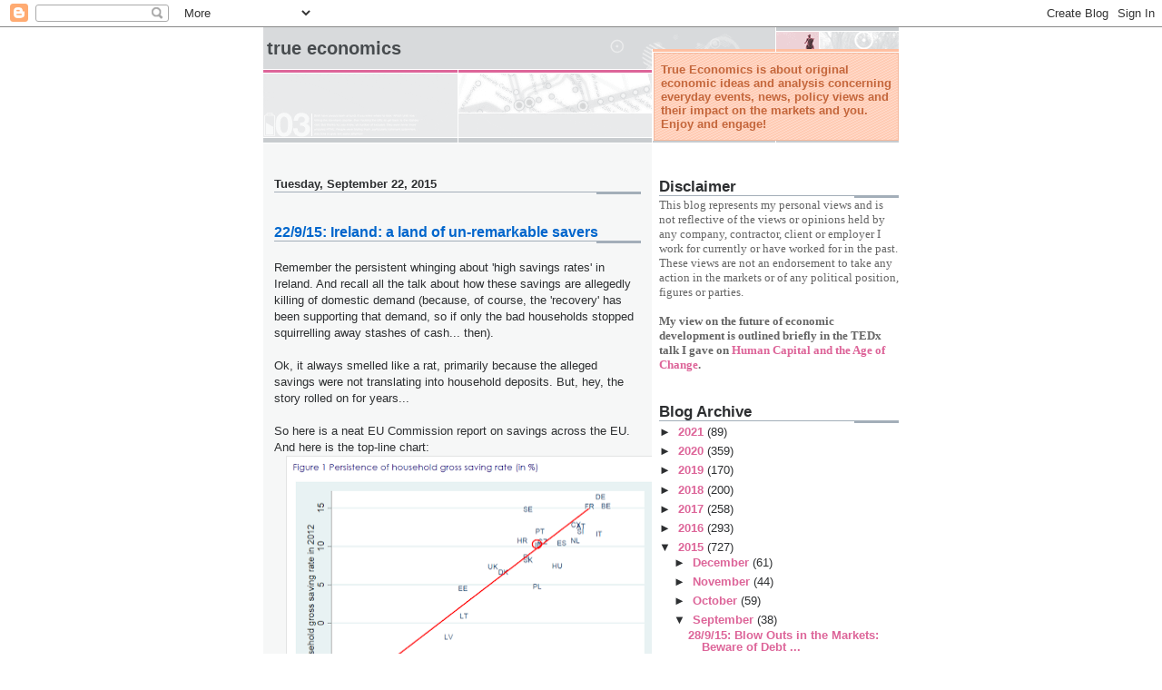

--- FILE ---
content_type: text/html; charset=utf-8
request_url: https://www.google.com/recaptcha/api2/aframe
body_size: 223
content:
<!DOCTYPE HTML><html><head><meta http-equiv="content-type" content="text/html; charset=UTF-8"></head><body><script nonce="fyEAJzyQ6ujsvpb1vfqseQ">/** Anti-fraud and anti-abuse applications only. See google.com/recaptcha */ try{var clients={'sodar':'https://pagead2.googlesyndication.com/pagead/sodar?'};window.addEventListener("message",function(a){try{if(a.source===window.parent){var b=JSON.parse(a.data);var c=clients[b['id']];if(c){var d=document.createElement('img');d.src=c+b['params']+'&rc='+(localStorage.getItem("rc::a")?sessionStorage.getItem("rc::b"):"");window.document.body.appendChild(d);sessionStorage.setItem("rc::e",parseInt(sessionStorage.getItem("rc::e")||0)+1);localStorage.setItem("rc::h",'1769047012306');}}}catch(b){}});window.parent.postMessage("_grecaptcha_ready", "*");}catch(b){}</script></body></html>